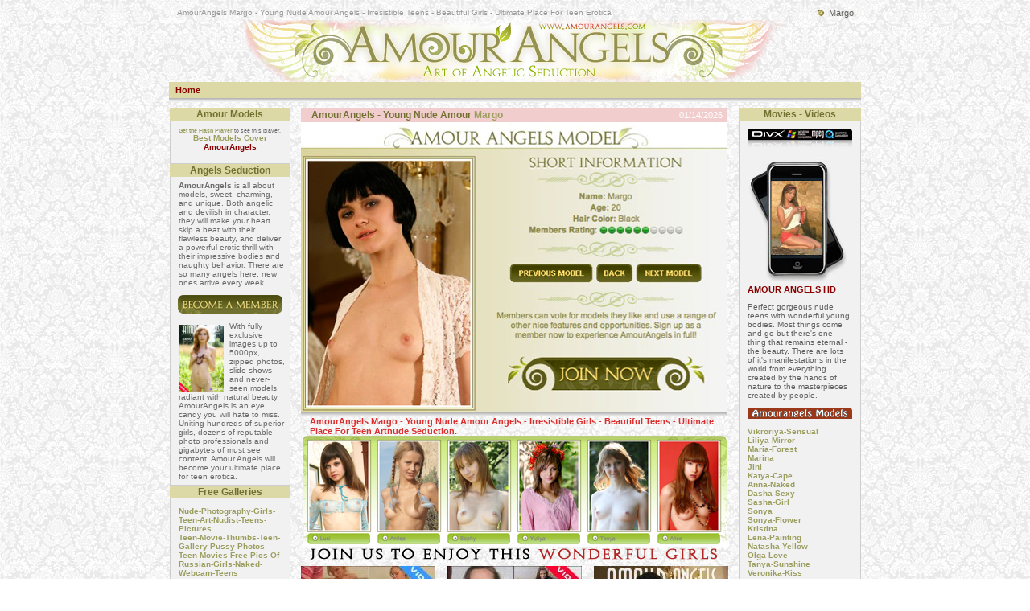

--- FILE ---
content_type: text/html; charset=UTF-8
request_url: https://www.amourangels.eu/models/Margo/
body_size: 5748
content:
<!DOCTYPE HTML PUBLIC "-//W3C//DTD HTML 4.01 Transitional//EN">
<html>
<head>
<title>AmourAngels Margo &#9734; Young Russian Nude Amour Angels &#9734; Irresistible Teens</title>
	<meta name="description" content="Margo - AmourAngels Irresistible Girls and Artnude Models - Art of seduction Teens Russian Artnude" />
	<meta name="keywords" content="Margo, Artnude, Amourangels, Models, teens, seduction, young teens, galitsin, russian, nude, sexy" />
	<meta name="amourangels art nude photography" content="all" />
	<meta name="expires" content="0">
	<meta name="copyright" content="2008, amourangels.com" />
	<meta name="robots" content="index, follow">
	<meta name="web-author" content="fine art photography fanatics" />
	<meta name="revisit-after" content="9 days" />
	<meta name="classification" content="fine art photography - art nude" />
	<meta name="audience" content="People with love for Beauty Art Nude Photography - Mosterotic Nude Photos">
	<meta name="author" content="jeunelle" />
	<meta name="Content-Language" content="English, en, us">
	<meta http-equiv="content-type" content="text/html; charset=utf-8" />
	<base target="_blank"><base target="_blank">
<link rel="stylesheet" type="text/css" href="../../_styles/moi14.css" />
<script type="text/javascript" src="../../yougnscripts/date.js"></script>
<script type="text/javascript" src="../../yougnscripts/overlibcom.js"></script> 
<link rel="stylesheet" type="text/css" media="screen" href="../css/clearbox.css" />
<script type="text/javascript" src="../js/clearbox.js"></script>
</head>
<body >
<div align="center" style="margin-top: 10px;">

<table cellpadding="0" cellspacing="0" border="0" style="width:860px;margin:0px auto 0px auto;">
  <tr>
		<td valign="middle" style="width:640px;"><h3 class="moi_navig">AmourAngels Margo - Young Nude Amour Angels - Irresistible Teens - Beautiful Girls - Ultimate Place For Teen Erotica</h3></td>
    <td valign="middle" style="width:220px;"><p class="head" align="right"><font color="#5F5F5A"><img src="../../img/siegelmini.jpg" border="0" >&nbsp; Margo</font>&nbsp;&nbsp;&nbsp;</td>
	</tr>
	<tr>
		<td colspan="2">
			<a href="../../"><img src="../../img/amourangels.png" width="860" height="80" alt="Amourangels girls - Russian Nude Photography" border="0"><br/></a>
		</td>
	</tr>

<!-- NAVIG  -->

	<tr>
		<td colspan="2" valign="middle" bgcolor="#DDD9A7">

    <span class="moi_navig2"><img src="../../img/_blank.gif" width="1" height="4" alt=""><br/>

    &nbsp;&nbsp;<a href="../../" class="moi_navig2_active" target="_parent" style="padding:0px 2px;text-align:left; font-size:11px; font-family: verdana, Arial, Helvetica;"><strong>Home</strong></a> 


 




    <br/><img src="../../img/_blank.gif" width="1" height="4" alt=""><br/></span>

</td></tr>

<tr><td colspan="3" background="../../img/shadow.gif"><img src="../../img/_blank.gif" width="1" height="5" alt=""><br/></td></tr>

<tr><td colspan="3"><img src="../../img/_blank.gif" width="1" height="5" alt=""><br/></td></tr>
</table>

<table cellspacing="2" cellpadding="0" border="0" width="861">
<tr>
<td valign="top" width="150">


<!--  AMOURANGELS COVER SLIDE  -->

    <table cellspacing="0" cellpadding="0" border="0" width="100%">
<tr><td class="moi_top2" colspan="3"><p class="moi_top_cell">Amour Models</td></tr>
<tr>

<td class="moi_side1" width="1"><img src="../../img/_blank.gif" width="1"><br/></td>

<td class="moi_main">
<div class="moi_main_cell_center">
<p class="moi_main_text">

<table cellspacing="0" cellpadding="0" border="0" align="center">
<tr><td colspan="3" style="padding-top:4px;">

<script type="text/javascript" src="../../amour-cover/swfobject.js"></script>

<p id="player1"><a href="http://www.macromedia.com/go/getflashplayer">Get the Flash Player</a> to see this player.</p>
<script type="text/javascript">
	var s1 = new SWFObject("../../amour-cover/amour-cover.swf","rotator","113","170","7");
	s1.addVariable("file","../../amour-cover/amour-cover.xml");
	s1.addParam('allowscriptaccess','always');
	s1.addVariable('linkfromdisplay', 'true');
	s1.addVariable('linktarget','_blank');
	s1.addVariable("transition","fluids");
	s1.addVariable("overstretch","false");
	s1.addVariable("shuffle","true");
	s1.addVariable("shownavigation","false");
	s1.addVariable("rotatetime","20");
	s1.addVariable("backcolor","0xFFFFFF");
	s1.write("player1");
</script>

</td></tr>
</table>


<a href="../../amourangels-cover/" target="popup"><style="font-weight: bold; color: #003300;">Best Models Cover</a><br/><strong style="color: #880000;">AmourAngels</strong>

</div></td><td class="moi_side1" width="1"><img src="../../img/_blank.gif" width="1"><br/></td></tr>
</table>


<!-- SMAL THUMBS - Most Popular - left  -->

    <table cellspacing="0" cellpadding="0" border="0" width="100%">
<tr><td class="moi_top2" colspan="3"></td></tr>

<tr>
<td class="moi_side1" width="1"><img src="../../img/_blank.gif" width="1" border="0"><br/></td>

<td class="moi_main">
<div class="moi_main_cell_center">

<table border="0" cellpadding="0" cellspacing="0" align="center">
<tbody>
<tr>
<td align="center" valign="middle">

</td>
</tr>
</tbody>
</table>

</div>
</td><td class="moi_side1" width="1"><img src="../../img/_blank.gif" width="1"><br/></td></tr>
<tr><td class="moi_side1" colspan="3"><img src="../../img/_blank.gif" width="1"><br/></td></tr>
</table>


<!--  TEXT AMOUR CONTENT - left  -->

    <table cellspacing="0" cellpadding="0" border="0" width="100%">
<tr><td class="moi_top2" colspan="3"><p class="moi_top_cell">Angels Seduction</td></tr>
<tr>
<td class="moi_side1" width="1"><img src="../../img/_blank.gif" width="1" border="0"><br/></td>

<td class="moi_main">

<div class="moi_main_cell_center">
<table border="0" cellpadding="0" cellspacing="0" align="center">
<tbody>
<tr>
<td align="left" valign="middle">

<p style="padding-left:5px;">

<strong>AmourAngels</strong> is all about models, sweet, charming, and unique. Both angelic and devilish in character, they will make your heart skip a beat with their flawless beauty, and deliver a powerful erotic thrill with their impressive bodies and naughty behavior. There are so many angels here, new ones arrive every week. 

<center>
<a href="../../gallery/amourangels.php" target="_blank"><img src="../../img/amourmember.png" width="130" height="23" alt="AmourAngel Member" border="0"><br/></a>
</center>

<p style="padding-left:5px;">
<a href="../../models/free-galleries/amourangels.php" target="_blank" onmouseover="return overlib('<img src=\'../../amour-cover/free-amourangels.php\' height=\'170\' width=\'113\'>', CAPTION,' Adorable Teens',CENTER,OFFSETY,15,HEIGHT,170,WIDTH,113);" onmouseout="return nd();"><img src="../../amour-cover/free-amourangels.php" alt="Adorable Angels" width="56" height="84" style="margin-right:4px; margin-top:4px; padding-right:3px;" border="0" align="left"></a>
With fully exclusive images up to 5000px, zipped photos, slide shows and never-seen models radiant with natural beauty, AmourAngels is an eye candy you will hate to miss. Uniting hundreds of superior girls, dozens of reputable photo professionals and gigabytes of must see content, Amour Angels will become your ultimate place for teen erotica.</p>

</td>
</tr>
</tbody>
</table>
</div>
</td><td class="moi_side1" width="1"><img src="../../img/_blank.gif" width="1"><br/></td></tr>
<tr><td class="moi_side1" colspan="3"><img src="../../img/_blank.gif" width="1"><br/></td></tr>
</table>



<!-- links begin left--> 

    <table cellspacing="0" cellpadding="0" border="0" width="100%">
<tr><td class="moi_top2" colspan="3"><p class="moi_top_cell">Free Galleries</td></tr>
<tr>
<td class="moi_side1" width="1"><img src="../../img/_blank.gif" width="1"><br/></td>
<td class="moi_main">
<div class="moi_main_cell_left2">
<p>

<table cellpadding="0" cellspacing="0" border="0"><tr>
<td valign="top">	



<a class="TopLinks" href="../../artnude/Nude-Photography-Girls-Teen-Art-Nudist-Teens-Pictures/" target="_top">Nude-Photography-Girls-Teen-Art-Nudist-Teens-Pictures</a><br>
<a class="TopLinks" href="../../artnude/Teen-Movie-Thumbs-Teen-Gallery-Pussy-Photos/" target="_top">Teen-Movie-Thumbs-Teen-Gallery-Pussy-Photos</a><br>
<a class="TopLinks" href="../../artnude/Teen-Movies-Free-Pics-Of-Russian-Girls-Naked-Webcam-Teens/" target="_top">Teen-Movies-Free-Pics-Of-Russian-Girls-Naked-Webcam-Teens</a><br>
 



</td></tr>
</table>
</p>
</div>
</td><td class="moi_side1" width="1"><img src="../../img/_blank.gif" width="1"><br/></td></tr>
<tr><td class="moi_side1" colspan="3"><img src="../../img/_blank.gif" width="1"><br/></td></tr>
</table>

<!-- links end left-->





<!--  Amour Angels - left  -->

  <table cellspacing="0" cellpadding="0" border="0" width="100%">

<tr><td class="moi_top2" colspan="3"><p class="moi_top_cell">Stunning Girls</td></tr>
<tr>
<td class="moi_side1" width="1"><img src="../../img/_blank.gif" width="1"><br/></td>
<td class="moi_main">
<div class="moi_main_cell_left">
<div align="center" style="padding-top:5px;"><a href="../../gallery/amourangels.php" target="_blank"><img src="../_src-amour/amourbonus.jpg" width="120" height="172" alt="Jacques Bourboulon photography" border="0"><br/></a></div>
<p class="moi2_main_text5"><strong class="red">Amour Angels</strong>
<p class="moi_main_text5"> Growing selection of flawless, highly involving and enjoyable teen erotica produced by the scene's most acclaimed names. As a result, you get a huge archive of photos and never-before-published HD movies to enjoy.</p>
</div>
</td><td class="moi_side1" width="1"><img src="../../img/_blank.gif" width="1"><br/></td></tr>
<tr><td class="moi_side1" colspan="3"><img src="../../img/_blank.gif" width="1"><br/></td></tr>
</table>


<!--  TEENARTCLUB - left  -->

  <table cellspacing="0" cellpadding="0" border="0" width="100%">

<tr><td class="moi_top2" colspan="3"><p class="moi_top_cell">TeenArtClub</td></tr>
<tr>
<td class="moi_side1" width="1"><img src="../../img/_blank.gif" width="1"><br/></td>
<td class="moi_main">
<div class="moi_main_cell_left">
<div align="center" style="padding-top:5px;"><a href="../../gallery/teenartclub.php" target="_blank"><img src="../_src-amour/teenartclub120.jpg" width="120" height="168" alt="Jacques Bourboulon photography" border="0"><br/></a></div>
<p class="moi2_main_text5"><strong class="red">Teen Art Club</strong>
<p class="moi_main_text5"> Photos of the most sexy teens.</p>
</div>
</td><td class="moi_side1" width="1"><img src="../../img/_blank.gif" width="1"><br/></td></tr>
<tr><td class="moi_side1" colspan="3"><img src="../../img/_blank.gif" width="1"><br/></td></tr>
</table>


<!--  Above Panning, Models  -->



<p><img src="../../img/_blank.gif" width="150" height="1" alt=""><br/>
</td>
<td width="9"><img src="../../img/_blank.gif" width="9" height="1" alt="" border="0"></td>
<td valign="top" width="100%">
<div align="center">

<table cellpadding="0" cellspacing="0" border="0" width="530">
<tr><td bgcolor="#F2CDCE" align="left">

    <table cellpadding="0" cellspacing="0" border="0" width="100%">

    <tr><td><img src="../../img/_blank.gif" width="8" height="18" alt=""><br/></td>

    <td align="left"><p  style="color: #ffffff; margin:0px; padding:0px;"><strong><h1>AmourAngels - Young Nude Amour <a href="model-233x351.jpg" rel="clearbox[photos]" moiclaim="Margo">Margo</a></strong></h1> <font color="#cccccc"  style="color: #ffffff; margin:0px; padding:0px;"></td>

    <td align="right"><p class="small"><nobr><font color="#ffffff">01/14/2026 &nbsp;</font></nobr></td></tr>

    </table>
</td></tr>
<tr><td style="margin:0px; padding:0px;">


<!--  panning, zooming gallery  -->

<a href="../../gallery/amourangels.php" target="_blank"><img src="amourmodels.jpg" width="530" height="361" alt="Amourangels join us" border="0"></a>


<!-- end panning, zooming gallery  -->


</td></tr>
<tr><td background="../../img/shadow.gif"><img src="../../img/_blank.gif" width="1" height="5" alt=""><br/></td></tr>
<tr><td align="left">

    <table cellpadding="0" cellspacing="0" border="0">

    <tr><td><img src="../../img/_blank.gif" width="1" height="17" alt=""><br/></td>
    <td>
    
    <p style="font-size: 35%;"><strong style="color: #DD2E2E;"><h2>AmourAngels Margo - Young Nude Amour Angels - Irresistible Girls - Beautiful Teens - Ultimate Place For Teen Artnude Seduction.</h2></strong>



<!--  join us - claim  -->
    
    <center>
    <a href="../free-galleries/amourangels.php" target="_blank"><img src="../../img/Join-our-girls.png" width="527" height="162" alt="AmourAngels join the best teens." border="0"><br/></a></center>

        </td></tr>
    </table>

</td></tr>
<tr><td></td></tr>
</table>
<table cellpadding="0" cellspacing="0" border="0" width="0">

<tr><td valign="top">

<table cellpadding="0" cellspacing="0" border="0" width="0" style="padding-left:6px;">

<tr><td>
</td></tr>
	<tr><td>
	</td></tr>
	<tr><td></td></tr>
	<tr><td></td></tr>
</table>
</td>
<td></td>
<td valign="top">
<table cellpadding="0" cellspacing="0" border="0" width="0">

<tr><td bgcolor="#999997" align="left">

    <table cellpadding="0" cellspacing="0" border="0">
    <tr><td></td>
    <td></td></tr>
    </table>
</td></tr>
<tr><td>     
</td></tr>

</table>
	</td>
</tr>
<tr><td colspan="3">
</td></tr>
<tr><td valign="top" colspan="3">

<table border="0" cellpadding="0" cellspacing="0" width="530" align="center">
<tbody>
<tr>
<td align="center" valign="top"><table cellspacing="0" cellpadding="2" border="0" bgcolor="#ffffff">


</div>  
</table> 

<!-- Beginn Moi Galleries Content-->


<div style="width:530px; margin:0px auto;text-align:center;">



<!--  BEGINN MOIGEN  --> 

 <div style="width:546px;">
		<div style="width:167px;float:left;margin-right:15px;margin-bottom:15px;">
			<a rel="clearbox[photos]" moiclaim="To see more great galleries like this, check out <b>&lt;a href=&quot;../free-galleries/amourangels.php&quot;&gt; &nbsp;AMOURANGELS.&lt;/a&gt;</b> " href="z_cover_z140.jpg"><img src="thumbnails/t_z_cover_z140.jpg" border="0" alt="amourangels teen nude"></a>
		</div>
		<div style="width:167px;float:left;margin-right:15px;margin-bottom:15px;">
			<a rel="clearbox[photos]" moiclaim="To see more great galleries like this, check out <b>&lt;a href=&quot;../free-galleries/amourangels.php&quot;&gt; &nbsp;AMOURANGELS.&lt;/a&gt;</b> " href="z_cover_z200.jpg"><img src="thumbnails/t_z_cover_z200.jpg" border="0" alt="amourangels teen nude"></a>
		</div>
		<div style="width:167px;float:left;margin-right:15px;margin-bottom:15px;">
			<a rel="clearbox[photos]" moiclaim="To see more great galleries like this, check out <b>&lt;a href=&quot;../free-galleries/amourangels.php&quot;&gt; &nbsp;AMOURANGELS.&lt;/a&gt;</b> " href="z_cover_484.jpg"><img src="thumbnails/t_z_cover_484.jpg" border="0" alt="amourangels teen nude"></a>
		</div>
		<div style="width:167px;float:left;margin-right:15px;margin-bottom:15px;">
			<a rel="clearbox[photos]" moiclaim="To see more great galleries like this, check out <b>&lt;a href=&quot;../free-galleries/amourangels.php&quot;&gt; &nbsp;AMOURANGELS.&lt;/a&gt;</b> " href="z_cover_z88.jpg"><img src="thumbnails/t_z_cover_z88.jpg" border="0" alt="amourangels teen nude"></a>
		</div>
		<div style="width:167px;float:left;margin-right:15px;margin-bottom:15px;">
			<a rel="clearbox[photos]" moiclaim="To see more great galleries like this, check out <b>&lt;a href=&quot;../free-galleries/amourangels.php&quot;&gt; &nbsp;AMOURANGELS.&lt;/a&gt;</b> " href="z_cover_z121.jpg"><img src="thumbnails/t_z_cover_z121.jpg" border="0" alt="amourangels teen nude"></a>
		</div>
		<div style="width:167px;float:left;margin-right:15px;margin-bottom:15px;">
			<a rel="clearbox[photos]" moiclaim="To see more great galleries like this, check out <b>&lt;a href=&quot;../free-galleries/amourangels.php&quot;&gt; &nbsp;AMOURANGELS.&lt;/a&gt;</b> " href="z_cover_z153.jpg"><img src="thumbnails/t_z_cover_z153.jpg" border="0" alt="amourangels teen nude"></a>
		</div><div style="clear:both;width:1px;height:1px;font-size:1px;">&nbsp;</div></div>
<!--  END MOIGEN  -->

</div>


<!-- End Gall-Cut Content-->

</td>
</tr>
</tbody>
</table>

</td></tr>
</table>




<!--  DVD middle bottom  -->

<table cellpadding="0" cellspacing="3" border="0" width="524">
<tr>

<td valign="top" width="25%"><table cellpadding="0" cellspacing="0" width="100%"><tr><td class="moi_top2"><p class="moi_top_cell">RUSSIAN</p></td></tr><tr><td><div align="center"><a href="../../free-amourangels/amourangels.php" target="_blank"><img src="../../img/1-updates.png" width="116" height="116" alt="Amour Models" border="0"><br/></a></div><p class="moi_main_text" style="margin: 2px 5px;"><strong class="red">AmourAngels</strong>
<br/>is a real high quality nude site for those who love pure natural beauty of young female body. This site offers only exquisite nude pictures of gorgeous beautiful girls and women.<a href="../../gallery/amourangels.php" target="_blank"> Click here and see more!</a></p></td></tr></table></td>
<td width="3" background="../../img/dot.gif"><img src="../../img/_blank.gif" width="3" height="1" alt=""><br/></td>


<td valign="top" width="25%"><table cellpadding="0" cellspacing="0" width="100%"><tr><td class="moi_top2"><p class="moi_top_cell">AMOUR</p></td></tr><tr><td><div align="center"><a href="../../gallery/amourangels.php" target="_blank"><img src="../../img/2-updates.png" width="116" height="116" alt="Flower Teens Nude" border="0"><br/></a></div><p class="moi_main_text" style="margin: 2px 5px;"><strong class="red">The original</strong>
<br/>With dozens of producers and hundreds of models, the variety of classy content will never end. Don't be shy to get a taste of AmourAngels by checking out the free samples. <a href="../../free-amourangels/amourangels.php" target="">Click here and see more!</a></p></td></tr></table></td>


<td width="3" background="../../img/dot.gif"><img src="../../img/_blank.gif" width="3" height="1" alt=""><br/></td>
<td valign="top" width="25%"><table cellpadding="0" cellspacing="0" width="100%"><tr><td class="moi_top2"><p class="moi_top_cell">ANGELS</p></td></tr><tr><td><div align="center"><a href="../../free-amourangels/amourangels.php" target="_blank"><img src="../../img/3-updates.png" width="116" height="116" alt="AmourAngels Movie" border="0"><br/></a></div><p class="moi_main_text" style="margin: 2px 5px;"><strong class="red">World of true erotic beauty</strong>
<br/>artistic artnude photography of beautiful girls and women. Simple, pure nudes. Sexy, beautiful teens. Is the best leading site for russian nude teens erotic photographs. <a href="../../gallery/amourangels.php" target="_blank">Click here and see more!</a></p></td></tr></table></td>
<td width="3" background="../../img/dot.gif"><img src="../../img/_blank.gif" width="3" height="1" alt=""><br/></td>


<td valign="top" width="25%"><table cellpadding="0" cellspacing="0" width="100%"><tr><td class="moi_top2"><p class="moi_top_cell">MODELS</p></td></tr><tr><td><div align="center"><a href="../../gallery/amourangels.php" target="_blank"><img src="../../img/4-updates.png" width="116" height="116" alt="Amourangels Seduction" border="0"><br/></a></div><p class="moi_main_text" style="margin: 2px 5px;"><strong class="red">What is more</strong>
<br/>never-seen faces appear every single week. Young, and sweet with eroticism, they are 100% natural teen girls, no plastic surgery, no silicone, nothing but genuine beauty from Mother Nature. <a href="../../free-amourangels/amourangels.php" target="_blank">Click here and see more!</a></p></td></tr></table></td>

</tr>
</table>
</div>
</td>
<td width="10"><img src="../../img/_blank.gif" width="10" height="1" alt=""></td>
<td valign="top" width="150">


<!--  iPHONE VIDEO  -->

    <table cellspacing="0" cellpadding="0" border="0" width="100%">
<tr><td class="moi_top2" colspan="3"><p class="moi_top_cell">Movies -  Videos</td></tr>
<tr>
<td class="moi_side1" width="1"><img src="../../img/_blank.gif" width="1"><br/></td>
<td class="moi_main">
<div class="moi_main_cell_left2">

<div align="center"><a href="<a href="../free-galleries/amourangels.php" target="_blank"><img src="../../img/divx1.png" width="130" height="24" alt="" border="0"><br/></a></div>

<a onclick="javascript:window.open('../../iphone.php', 'popup', 'left=150,top=70,width=180,height=320,toolbar=no,location=no,directories=no,status=no,menubar=no,resizable=no,scrollbars=no');" href="../../iphone.php" target="popup" border="0" style="font-weight: bold; font-size: 11px; color: #003300;"><br/><img src="../../yougnpix/iphonerot.php" border="0"></a><br/><strong style="font-size: 11px; color: #880000;">AMOUR ANGELS HD</strong>

<p class="moi_main_text">
<p style="color: #5f5f5f; font-size: 70%;"> Perfect gorgeous nude teens with wonderful young bodies. Most things come and go but there's one thing that remains eternal - the beauty. There are lots of it's manifestations in the world from everything created by the hands of nature to the masterpieces created by people.<div align="center"><a href="../../gallery/amourangels.php" target="_blank"><img src="../../img/models.png" width="130" height="14" alt="" border="0"><br/></a></div>
<p>

<table cellpadding="0" cellspacing="0" border="0"><tr>
<td valign="top">	

<!-- links begin right-->   

<a class="TopLinks" href="../Vikroriya-Sensual/" target="_top">Vikroriya-Sensual</a><br>
<a class="TopLinks" href="../Liliya-Mirror/" target="_top">Liliya-Mirror</a><br>
<a class="TopLinks" href="../Maria-Forest/" target="_top">Maria-Forest</a><br>
<a class="TopLinks" href="../Marina/" target="_top">Marina</a><br>
<a class="TopLinks" href="../Jini/" target="_top">Jini</a><br>
<a class="TopLinks" href="../Katya-Cape/" target="_top">Katya-Cape</a><br>
<a class="TopLinks" href="../Anna-Naked/" target="_top">Anna-Naked</a><br>
<a class="TopLinks" href="../Dasha-Sexy/" target="_top">Dasha-Sexy</a><br>
<a class="TopLinks" href="../Sasha-Girl/" target="_top">Sasha-Girl</a><br>
<a class="TopLinks" href="../Sonya/" target="_top">Sonya</a><br>
<a class="TopLinks" href="../Sonya-Flower/" target="_top">Sonya-Flower</a><br>
<a class="TopLinks" href="../Kristina/" target="_top">Kristina</a><br>
<a class="TopLinks" href="../Lena-Painting/" target="_top">Lena-Painting</a><br>
<a class="TopLinks" href="../Natasha-Yellow/" target="_top">Natasha-Yellow</a><br>
<a class="TopLinks" href="../Olga-Love/" target="_top">Olga-Love</a><br>
<a class="TopLinks" href="../Tanya-Sunshine/" target="_top">Tanya-Sunshine</a><br>
<a class="TopLinks" href="../Veronika-Kiss/" target="_top">Veronika-Kiss</a><br>
<a class="TopLinks" href="../Jasmine/" target="_top">Jasmine</a><br>
<a class="TopLinks" href="../Jenny/" target="_top">Jenny</a><br>
<a class="TopLinks" href="../Tanya-Sunbeam/" target="_top">Tanya-Sunbeam</a><br>
 
<br>
<img src="../../img/separate.png" width="120" height="16" border="0">  <br>
<br>

<a class="TopLinks" href="../../artnude/Teen-Thumbnail-Gallery-Nude-Russian-Girl-Teens-Russian/" target="_top">Teen-Thumbnail-Gallery-Nude-Russian-Girl-Teens-Russian</a><br>
<a class="TopLinks" href="../../artnude/Teens-19-Year-Old-Nude-Girl-Russian-Girls-Beautiful-Nude-Russian-Women/" target="_top">Teens-19-Year-Old-Nude-Girl-Russian-Girls-Beautiful-Nude-Russian-Women</a><br>
<a class="TopLinks" href="../../artnude/Nude-Teen-Galleries-Bikini-Babes-Virgin-Teen-Nude/" target="_top">Nude-Teen-Galleries-Bikini-Babes-Virgin-Teen-Nude</a><br>
<a class="TopLinks" href="../../artnude/Russian-Beautiful-Teen-Gallery-Nude-Teens-Teens-Posing-Nude/" target="_top">Russian-Beautiful-Teen-Gallery-Nude-Teens-Teens-Posing-Nude</a><br>
<a class="TopLinks" href="../../artnude/Teen-Nudist-Pics-Russian-Beautiful-Teen-Teen-Nudist-Photo/" target="_top">Teen-Nudist-Pics-Russian-Beautiful-Teen-Teen-Nudist-Photo</a><br>
 


<!-- links end--> </td></tr>
</table>

</p>
</div>
</td><td class="moi_side1" width="1"><img src="../../img/_blank.gif" width="1"><br/></td></tr>
<tr><td class="moi_side1" colspan="3"><img src="../../img/_blank.gif" width="1"><br/></td></tr>
</table>





<!--  SWEET GIRLS  -->

  <table cellspacing="0" cellpadding="0" border="0" width="100%">
<tr><td class="moi_top2" colspan="3"><p class="moi_top_cell">Just Irresistible</td></tr>
<tr>
<td class="moi_side1" width="1"><img src="../../img/_blank.gif" width="1"><br/></td>
<td class="moi_main">
<div class="moi_main_cell_left">
<div align="center" style="padding-top:5px;"><a href="../../" target="_top"><img src="../../img/amour-sweet.php" width="120" height="120" alt="amourangels roy stuart" border="0"><br/></a></div>
<p class="moi2_main_text5"><strong class="red">Sweet Girls</strong>
<p class="moi_main_text5"><strong>Angelic Seduction Art</strong> <br>Many of them have never appeared on camera before. Enter now and let the chemistry start working! <a href="../../" target="_top">See more</a></p>
</div>
</td><td class="moi_side1" width="1"><img src="../../img/_blank.gif" width="1"><br/></td></tr>
<tr><td class="moi_side1" colspan="3"><img src="../../img/_blank.gif" width="1"><br/></td></tr>
</table>


<!--  Natural beauty  -->

  <table cellspacing="0" cellpadding="0" border="0" width="100%">
<tr><td class="moi_top2" colspan="3"><p class="moi_top_cell">Captivating Angel</td></tr>
<tr>
<td class="moi_side1" width="1"><img src="../../img/_blank.gif" width="1"><br/></td>
<td class="moi_main">
<div class="moi_main_cell_left">
<div align="center" style="padding-top:5px;"><a href="http://www.pianogirls.com/amourangels-artnude/" target="_blank"><img src="../../img/amour-natural.php" width="120" height="120" alt="amourangels nude" border="0"><br/></a></div>
<p class="moi2_main_text5"><strong class="red">Natural Beauty</strong>
<p class="moi_main_text5"><strong><a href="http://www.pianogirls.com/amourangels-artnude/" target="_blank">AmourAngels</a> - no indecency, no provocation - only the shy young ladies</strong> demonstrating their gifts of nature - perfect adorable bodies.</p>
</div>
</td><td class="moi_side1" width="1"><img src="../../img/_blank.gif" width="1"><br/></td></tr>
<tr><td class="moi_side1" colspan="3"><img src="../../img/_blank.gif" width="1"><br/></td></tr>
</table>


<!--  AMOURANGELS FOOTER  -->

<p><img src="../../img/_blank.gif" width="150" height="1" alt=""><br/>

</td>
</tr>
</table>

 

<br/><br/>
<a href="../../gallery/amourangels.php" target="_blank"><img src="../../img/amourfeet.png" width="355" height="33" border="0"></a>
<p align="center" class="copy" style="margin: 5px 0px 5px;">All rights reserved. Photo copyright &copy; 2026 AmourAngels.com <br/><br/><a href="../../free-amourangels/amourangels-2257.php" target="_blank" class="grey" style="padding-top:5px;">18 U.S.C. 2257</a></p>
<p align="center" style="margin: 30px 0px 5px; font-size: 9px; color: #FFFFFF;">AmourAngels.eu</p>
</div>
</body>
</html>


--- FILE ---
content_type: text/css
request_url: https://www.amourangels.eu/_styles/moi14.css
body_size: 1363
content:
body {
    top : 0px;
    left : 0px;
    margin: 0px;
    padding : 0px;
    color: #6a6a6a;
    font-size:12px;
    background:#ffffff; 
    background-image: url("https://www.amourangels.eu/img/amourbg.jpg");
}

body { 
    font-family: Verdana, Geneva, Arial, Helvetica, sans-serif;
    font-size: 100%; 
}

pre {
    font-size: 70%;
}

input, select { font-size: 100%; }

a, a:active, a:visited {
    font-weight: lighter;
    text-decoration: none;
}

/* toplinks right  */
a:link {
color: #9B9E5F; text-decoration: none; text-transform: none; font-weight: bold;  padding:0px;
}

a:visited {
color: #9B9E5F; text-decoration: none; text-transform: none;  padding:0px; font-weight: bold;
}

a:hover {
color: #444444; text-decoration: none; 
}

a:active {
color: #cc0000; 
}


b {
    font-weight: bold;
}

i {
    font-style: italic;
}

p {
    font-weight: lighter;
    font-size: 70%;
}

p.copy {
    font-weight: lighter;
    font-size: 65%;
    color: #6d6d6d;
}


p.author {
    font-weight: lighter;
    font-size: 70%;
    color: #999999;
    text-align: left;
}

.xxsmall {
    font-size: 55%;
}

.xsmall {
    font-size: 65%;
}


h1 {
	font: 12px Verdana, Arial, Helvetica, sans-serif;
	color: #717231;
	margin:0px;
	padding:0px;
	text-align: left;
	font-weight: bold;
}


h2 {
	color: #A01515;
	font: 11px Verdana, Arial, Helvetica, sans-serif;
	padding-left:10px;
	padding-top:0;
	margin:0;
}

h3 {
	color: #999999;
	font: 10px Verdana, Arial, Helvetica, sans-serif;
	padding-left:10px;
	margin:0;
}

h4 {
	color: #555555;
	font: 12px Verdana, Arial, Helvetica, sans-serif;
	margin:0;
}

h5 {
	color: #555555;
	font: 12px Verdana, Arial, Helvetica, sans-serif;
	margin:0;
}

.news_title2 {
    font-size: 110%;
    font-weight: bold;
    color: #0033cc;
}

.main_news_title {
    font-size: 210%;
    font-weight: lighter;
    color: #880000;
    font-family: Times New Roman;
}

.news_content {
    font-family: Times New Roman;
    font-size:90%;
    color: #555555;
}

.top_title2 {
    font-size: 150%;
    font-weight: lighter;
    color: #880000;
    margin: -5px 0px 5px 0px;
}

.top_title3 {
    font-size: 95%;
    font-weight: bold;
    color: #880000;
    margin: 0px 0px 5px 0px;
}

.top_title4 {
    font-size: 150%;
    font-weight: lighter;
    color: #006600;
    margin: 0px 0px 5px 0px;
    font-family: Times New Roman;
}

.top_title5 {
    font-size: 180%;
    font-weight: lighter;
    color: #880000;
    margin: -5px 0px 5px 0px;
    font-family: Times New Roman;
}

.white_title {
    font-size: 75%;
    margin: 2px 0px;
    font-weight: bold;
    color: #717231;
    text-align: center;
}

a.color1:visited, a.color2:visited, a.color3:visited {
    font-weight: lighter;
    text-decoration: none;
}

a.color1, a.color1:active {
    color: #ff9900;
    font-weight: lighter;
    text-decoration: none;
}

a.color1:hover {
    text-decoration: underline;
}

a.color2, a.color2:active {
    color: #00ee00;
    font-weight: lighter;
    text-decoration: none;
}

a.color2:hover {
    text-decoration: underline;
}

a.color3, a.color3:active {
    color: #1958D7;
    font-weight: lighter;
    text-decoration: none;
}

a.color3:hover {
    text-decoration: underline;
}

a.color4, a.color4:active, a.color4:visited {
    color: #000000;
    font-weight: lighter;
    text-decoration: none;
}

a.color4:hover {
    text-decoration: underline;
}

a.color5, a.color5:active, a.color5:visited {
    color: #880000;
    font-weight: bold;
    text-decoration: none;
}

a.color5:hover {
    text-decoration: underline;
}

a.color6, a.color6:active, a.color6:visited {
    color: #c0c0c0;
    font-weight: lighter;
    text-decoration: none;
}

a.color6:hover {
    text-decoration: underline;
}

a.color7, a.color7:active, a.color7:visited {
    color: #990099;
    font-weight: lighter;
    text-decoration: none;
}

a.color7:hover {
    text-decoration: underline;
}

a.color8, a.color8:active, a.color8:visited {
    color: #000099;
    font-weight: lighter;
    text-decoration: none;
}

a.color8:hover {
    text-decoration: underline;
}

a.white, a.white:active, a.white:visited {
    color: #717231;
    font-weight: lighter;
    text-decoration: none;
}

a.white:hover {
    text-decoration: underline;
}

.grey, a.grey, a.grey:active, a.grey:visited {
    color: #999999;
    font-weight: lighter;
    text-decoration: none;
}

a.page_color, a.page_color:active, a.page_color:visited {
    color: #0033cc;
    font-weight: bold;
}

a.page_color:hover {
    text-decoration: underline;
}

span.page_color {
    font-weight: bold;
    color: #444444;
}

td.moi_top2 {
    background-color: #DDD9A7;
    color: #717231;
    text-align: center;
    vertical-align: middle;
}

td.moi_top2_index {
    background-color: #DDD9A7;
    color: #717231;
    text-align: center;
    vertical-align: middle;
    text-transform: uppercase;
}

p.moi_top_cell {
    margin: 1px 0px;
    font-size: 75%;
    font-weight: bold;
}

td.moi_main {
    background-color: #f1f1f1;
    color: #444444;
    vertical-align: top;
    font-size: 90%;
}

td.moi_main_white {
    background-color: #717231;
    color: #444444;
    vertical-align: top;
    font-size: 90%;
}

td.moi_side1 {
    background-color: #cecece;
}

div.moi_main_cell_left {
    margin: 4px;
    text-align: left;
}

div.moi_main_cell_left2 {
    margin: 10px;
    text-align: left;
}

div.moi_main_cell_center {
    margin: 5px;
    text-align: center;
}

div.moi_main_cell_center2 {
    margin: 10px;
    text-align: center;
}

p.moi_main_text {
    margin: 1px;
}

p.moi_main_text0 {
    margin: 0px;
}

p.moi_main_text2 {
    margin: 2px;
}

p.moi_main_text5_0 {
    margin: 5px 0px;
}

p.moi2_main_text5_0 {
    margin: 5px 0px;
}

p.moi_main_text5 {
    margin: 5px 5px 10px 5px;
}

p.moi2_main_text5 {
    margin: 2px 5px -2px;
    font-size: 95%;
}

p.moi_margin1 {
    margin: 5px 0px 8px;
}

table, td { 
    font-family: Verdana, Geneva, Arial, Helvetica, sans-serif;
    font-size: 100%; 
}

b {
    font-weight: normal;
}

i {
    font-style: italic;
}

a.moi_navig, a.moi_navig:visited, a.moi_navig:active {
    color: #776d5c;
    font-size: 10px;
    font-weight: lighter;
    letter-spacing: 0px;
    text-decoration: none;
}

a.moi_navig:hover {
    text-decoration: underline;
}

span.moi_navig {
    color: #880000;
    font-size: 10px;
    font-weight: lighter;
}

a.moi_navig_active, a.moi_navig_active:visited, a.moi_navig_active:active {
    color: #735B43;
    font-size: 10px;
    font-weight: lighter;
    text-decoration: none;
}

p.top_links, a.top_links, a.top_links:visited, a.top_links:active, a.top_links:hover {
    color: #000000;
    font-size: 12px;
    font-weight: bold;
    margin: 0px;
    text-transform: uppercase;
    text-decoration: none;
}

a.top_links:hover {
    color: #ff9900;
    font-weight: bold;
    text-decoration: none;
}

a.moi_navig2, a.moi_navig2:visited, a.moi_navig2:active {
    color: #717231;
    font-size: 11px;
    font-weight: lighter;
    letter-spacing: 0px;
    text-decoration: none;
}

a.moi_navig2:hover {
    color: #880000;
    text-decoration: none;
}

span.moi_navig2 {
    color: #cc0000;
    font-size: 10px;
    font-weight: lighter;
}

a.moi_navig2_active, a.moi_navig2_active:visited, a.moi_navig2_active:active  {
    color: #880000;
    font-size: 11px;
    font-weight: lighter;
    text-decoration: none;
}

h1.quote_default {
    color: #880000;
    font-size: 11px;
    font-weight: lighter;
    text-decoration: none;
    margin: 0px 25px 0px 0px;
    font-style: italic;
}

span.quote_author_default {
    color: #330000;
    font-size: 11px;
    font-weight: lighter;
    text-decoration: none;
    margin: 0px;
}

p.quote_fp {
    color: #000000;
    font-size: 11px;
    font-weight: lighter;
    text-decoration: none;
    margin: 5px;
    font-style: italic;
}

span.quote_fp_author {
    color: #333333;
    font-size: 10px;
    font-weight: lighter;
    text-decoration: none;
    margin: 0px;
    font-style: normal;
}

p.head {
    font-weight: lighter;
    font-size: 11px;
}

.PageNumbers {
	font-family: Arial, Helvetica, sans-serif;
	font-weight: normal;
	font-size: 12px;
	color: #999999;
}

a.PageNumbers:link {
	color: #999999; 
	font-size: 12px;
	text-decoration: none; 
	text-transform: Uppercase; 
	font-weight: bold;

}
a.PageNumbers:visited {
	color: #999999; 
	font-size: 12px;
	text-decoration: none;  
	font-weight: bold;
}

a.PageNumbers:hover {
	color: #cc0000; 
	font-size: 12px;
	text-decoration: none;  
	font-weight: bold;
}

a.PageNumbers:active {
	color: #666666;  
	font-size: 12px;
	font-weight: bold;
}

.media {
	font-family: Arial, Helvetica, sans-serif;
	font-weight: normal;
	font-size: 11px;
	color: #666666;
}









